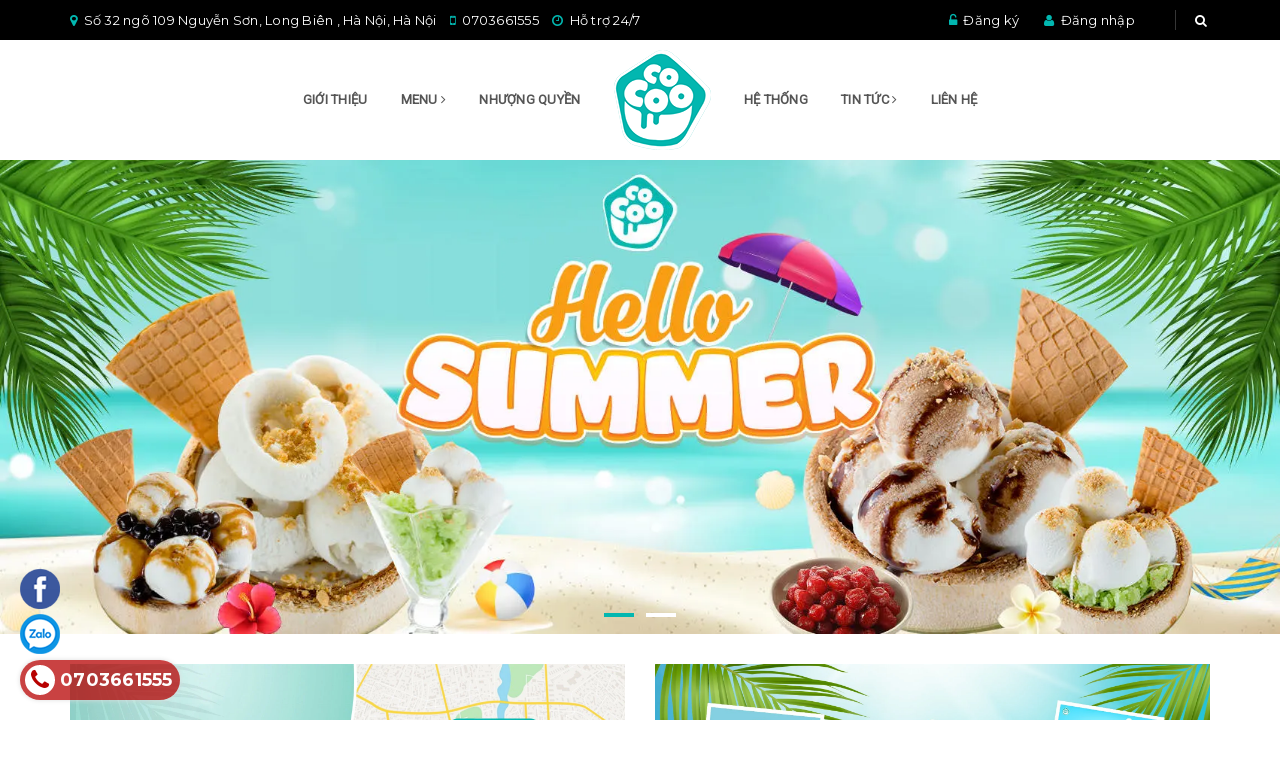

--- FILE ---
content_type: text/css
request_url: https://bizweb.dktcdn.net/100/424/895/themes/817481/assets/update.scss.css?1719976740247
body_size: 79
content:
footer .back-to-top{color:#02b7b0}footer .footer-info-widget p.hotline a{color:#fff}.product-box .sale-flash{background-color:red}.product-box .sale-flash:before{border-top:12px solid red}.product-box .sale-flash:after{border-top:12px solid red}.blog-item .date{background:#f02b2b}.off-canvas-menu .action .btn-primary.btn-50:last-child{background:#02b7b0}.off-canvas-menu .action .btn-primary.btn-50:last-child:hover{background:#02d0c8}.details-product form button.btn-primary2{background:#02b7b0}.details-product form button.btn-primary2:hover{background:#02d0c8}.view-desktop a.btn.btn-primary.btn-full{background:#ef7d00}.view-desktop a.btn.btn-primary.btn-full:hover{background:#ff8a0a}
